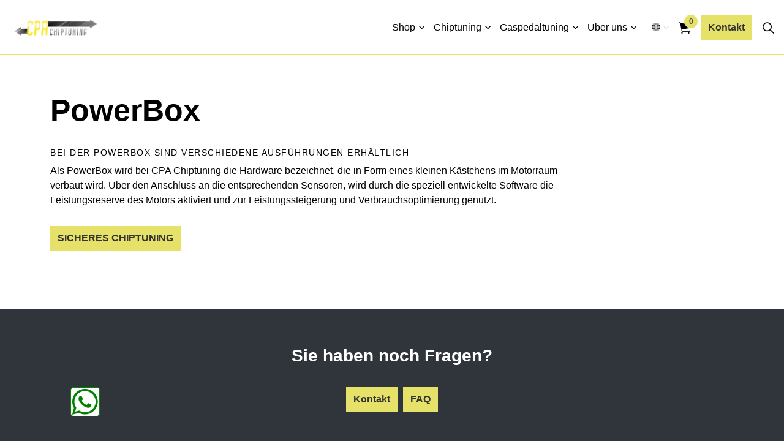

--- FILE ---
content_type: text/html; charset=utf-8
request_url: https://www.cpa-chiptuning.de/lexikon/powerbox/
body_size: 13822
content:
<!DOCTYPE html>
<html dir="ltr" lang="de" class="no-js usn">
<head>
    <link rel="preload" as="image" type="image/webp" href="/media/kaph1vpn/logo.png?format=webp">
    
    
    <link rel="dns-prefetch" href="https://dpm.aa-g.de">
<link rel="dns-prefetch" href="https://www.googletagmanager.com">
<link rel="stylesheet" href="https://cdnjs.cloudflare.com/ajax/libs/font-awesome/6.5.2/css/all.min.css" integrity="sha512-SnH5WK+bZxgPHs44uWIX+LLJAJ9/2PkPKZ5QiAj6Ta86w+fsb2TkcmfRyVX3pBnMFcV7oQPJkl9QevSCWr3W6A==" crossorigin="anonymous" referrerpolicy="no-referrer" />


    <meta charset="utf-8">
    <meta name="viewport" content="width=device-width, initial-scale=1, shrink-to-fit=no, maximum-scale=2">
        <link rel="canonical" href="https://www.cpa-chiptuning.de/lexikon/powerbox/" />
    <title>PowerBox | CPA Chiptuning&#xAE; - PowerBox-Chiptuning</title>
    <meta name="description" content="Die PowerBox von CPA Chiptuning aktiviert die Leistungsreserven Ihres Motors und sorgt f&#xFC;r mehr Leistung und weniger Verbrauch.">
            <link rel="alternate" hreflang="en-us" href="https://www.cpa-chiptuning.de/en/lexicon/powerbox/" />
            <link rel="alternate" hreflang="de" href="https://www.cpa-chiptuning.de/lexikon/powerbox/" />
    <meta name="twitter:card" content="summary_large_image" />
        <meta name="twitter:site" content="@CPAChiptuning" />
    <meta property="og:type" content="website">
    <meta property="og:title" content="PowerBox | CPA Chiptuning&#xAE; - PowerBox-Chiptuning" />
    <meta property="og:image" content="https://www.cpa-chiptuning.de/media/ko0cfi44/logo.png" />
    <meta property="og:url" content="https://www.cpa-chiptuning.de/lexikon/powerbox/" />
    <meta property="og:description" content="Die PowerBox von CPA Chiptuning aktiviert die Leistungsreserven Ihres Motors und sorgt f&#xFC;r mehr Leistung und weniger Verbrauch." />
    <meta property="og:site_name" content="CPA Chiptuning&#xAE; - PowerBox-Chiptuning" />
    <meta name="robots" content="index,follow">

    
    <link href="/sb/sitebuilder-ltr-css-bundle.css.v1" media="screen" rel="stylesheet" />
<link href="/sb/sitebuilder-css-bundle.css.v1" media="screen" rel="stylesheet" />
<link href="/sb/sitebuilder-css-small-header-02-sm-bundle.css.v1" media="screen and (min-width:0) and (max-width:991px)" rel="stylesheet" />
<link href="/sb/sitebuilder-css-large-header-02-lg-bundle.css.v1" media="screen and (min-width:992px)" rel="stylesheet" />
<link rel="stylesheet" media="screen" href="/uSkinned/css/generated/a1bbe390-d414-430b-9a52-4d7cfb0c1c3f.css?version=638719336468200000" />
<link href="/sb/sitebuilder-css-prnt-bundle.css.v1" media="print" rel="stylesheet" />


            <link rel="shortcut icon" type="image/ico" href="/media/m5pjh2md/favicon.ico?width=32&amp;height=32">
        <link rel="apple-touch-icon" sizes="57x57" type="image/ico" href="/media/m5pjh2md/favicon.ico?width=57&amp;height=57">
        <link rel="apple-touch-icon" sizes="60x60" type="image/ico" href="/media/m5pjh2md/favicon.ico?width=60&amp;height=60">
        <link rel="apple-touch-icon" sizes="72x72" type="image/ico" href="/media/m5pjh2md/favicon.ico?width=72&amp;height=72">
        <link rel="apple-touch-icon" sizes="76x76" type="image/ico" href="/media/m5pjh2md/favicon.ico?width=76&amp;height=76">
        <link rel="apple-touch-icon" sizes="114x114" type="image/ico" href="/media/m5pjh2md/favicon.ico?width=114&amp;height=114">
        <link rel="apple-touch-icon" sizes="120x120" type="image/ico" href="/media/m5pjh2md/favicon.ico?width=120&amp;height=120">
        <link rel="apple-touch-icon" sizes="144x144" type="image/ico" href="/media/m5pjh2md/favicon.ico?width=144&amp;height=144">
        <link rel="apple-touch-icon" sizes="152x152" type="image/ico" href="/media/m5pjh2md/favicon.ico?width=152&amp;height=152">
        <link rel="apple-touch-icon" sizes="180x180" type="image/ico" href="/media/m5pjh2md/favicon.ico?width=180&amp;height=180">
        <link rel="icon" sizes="16x16" type="image/ico" href="/media/m5pjh2md/favicon.ico?width=16&amp;height=16">
        <link rel="icon" sizes="32x32" type="image/ico" href="/media/m5pjh2md/favicon.ico?width=32&amp;height=32">
        <link rel="icon" sizes="96x96" type="image/ico" href="/media/m5pjh2md/favicon.ico?width=96&amp;height=96">
        <link rel="icon" sizes="192x192" type="image/ico" href="/media/m5pjh2md/favicon.ico?width=192&amp;height=192">
        <meta name="msapplication-square70x70logo" content="/media/m5pjh2md/favicon.ico?width=70&height=70" />
        <meta name="msapplication-square150x150logo" content="/media/m5pjh2md/favicon.ico?width=150&height=150" />
        <meta name="msapplication-wide310x150logo" content="/media/m5pjh2md/favicon.ico?width=310&height=150" />
        <meta name="msapplication-square310x310logo" content="/media/m5pjh2md/favicon.ico?width=310&height=310" />

    
    <script type="text/javascript">
    (function(c,l,a,r,i,t,y){
        c[a]=c[a]||function(){(c[a].q=c[a].q||[]).push(arguments)};
        t=l.createElement(r);t.async=1;t.src="https://www.clarity.ms/tag/"+i;
        y=l.getElementsByTagName(r)[0];y.parentNode.insertBefore(t,y);
    })(window, document, "clarity", "script", "n04wyyy7ps");
</script>
<!-- Meta Pixel Code -->
<script>
!function(f,b,e,v,n,t,s)
{if(f.fbq)return;n=f.fbq=function(){n.callMethod?
n.callMethod.apply(n,arguments):n.queue.push(arguments)};
if(!f._fbq)f._fbq=n;n.push=n;n.loaded=!0;n.version='2.0';
n.queue=[];t=b.createElement(e);t.async=!0;
t.src=v;s=b.getElementsByTagName(e)[0];
s.parentNode.insertBefore(t,s)}(window, document,'script',
'https://connect.facebook.net/en_US/fbevents.js');
fbq('init', '2124988684518059');
fbq('track', 'PageView');
</script>
<noscript><img height="1" width="1" style="display:none"
src="https://www.facebook.com/tr?id=2124988684518059&ev=PageView&noscript=1"
/></noscript>
<!-- End Meta Pixel Code -->
    
</head>
<body 
    
 class="body-bg body-bg-solid header-02-lg header-02-sm show_header-on-scroll-lg show_header-on-scroll-sm directional-icons-chevron     has-secondary-heading-seperator-above        secondary-navigation-underline-link-hover  content-underline-link-hover  footer-underline-link-hover     zoom_hover"

>

            <!-- Snipcart -->
        <script>
    window.SnipcartSettings = {
        publicApiKey: "NDkwM2QwNDUtODlhZi00MGMxLTkzYTYtOGVkYmIzYzg3OTdmNjM4MTc1OTE3MTQ0NDU1ODM0",
        loadStrategy: "on-user-interaction",
        addProductBehavior: "cart-open",
        modalStyle: "side",
        templatesUrl: "/?alttemplate=usnsnipcartcustomization"
    };

    (function () { var c, d; (d = (c = window.SnipcartSettings).version) != null || (c.version = "3.0"); var s, S; (S = (s = window.SnipcartSettings).timeoutDuration) != null || (s.timeoutDuration = 2750); var l, p; (p = (l = window.SnipcartSettings).domain) != null || (l.domain = "cdn.snipcart.com"); var w, u; (u = (w = window.SnipcartSettings).protocol) != null || (w.protocol = "https"); var m, g; (g = (m = window.SnipcartSettings).loadCSS) != null || (m.loadCSS = !0); var y = window.SnipcartSettings.version.includes("v3.0.0-ci") || window.SnipcartSettings.version != "3.0" && window.SnipcartSettings.version.localeCompare("3.4.0", void 0, { numeric: !0, sensitivity: "base" }) === -1, f = ["focus", "mouseover", "touchmove", "scroll", "keydown"]; window.LoadSnipcart = o; document.readyState === "loading" ? document.addEventListener("DOMContentLoaded", r) : r(); function r() { window.SnipcartSettings.loadStrategy ? window.SnipcartSettings.loadStrategy === "on-user-interaction" && (f.forEach(function (t) { return document.addEventListener(t, o) }), setTimeout(o, window.SnipcartSettings.timeoutDuration)) : o() } var a = !1; function o() { if (a) return; a = !0; let t = document.getElementsByTagName("head")[0], n = document.querySelector("#snipcart"), i = document.querySelector('src[src^="'.concat(window.SnipcartSettings.protocol, "://").concat(window.SnipcartSettings.domain, '"][src$="snipcart.js"]')), e = document.querySelector('link[href^="'.concat(window.SnipcartSettings.protocol, "://").concat(window.SnipcartSettings.domain, '"][href$="snipcart.css"]')); n || (n = document.createElement("div"), n.id = "snipcart", n.setAttribute("hidden", "true"), document.body.appendChild(n)), h(n), i || (i = document.createElement("script"), i.src = "".concat(window.SnipcartSettings.protocol, "://").concat(window.SnipcartSettings.domain, "/themes/v").concat(window.SnipcartSettings.version, "/default/snipcart.js"), i.async = !0, t.appendChild(i)), !e && window.SnipcartSettings.loadCSS && (e = document.createElement("link"), e.rel = "stylesheet", e.type = "text/css", e.href = "".concat(window.SnipcartSettings.protocol, "://").concat(window.SnipcartSettings.domain, "/themes/v").concat(window.SnipcartSettings.version, "/default/snipcart.css"), t.prepend(e)), f.forEach(function (v) { return document.removeEventListener(v, o) }) } function h(t) { !y || (t.dataset.apiKey = window.SnipcartSettings.publicApiKey, window.SnipcartSettings.addProductBehavior && (t.dataset.configAddProductBehavior = window.SnipcartSettings.addProductBehavior), window.SnipcartSettings.modalStyle && (t.dataset.configModalStyle = window.SnipcartSettings.modalStyle), window.SnipcartSettings.currency && (t.dataset.currency = window.SnipcartSettings.currency), window.SnipcartSettings.templatesUrl && (t.dataset.templatesUrl = window.SnipcartSettings.templatesUrl)) } })();
</script>
        <!-- End Snipcart -->



    <!-- Skip links -->
    <a class="skip-to-content" id="skip-to-content-link" href="#site-content">Zum Hauptinhalt springen</a>
    <a class="skip-to-content" id="skip-to-footer-link" href="#site-footer">Zur Fu&#xDF;zeile springen</a>
    <!--// Skip links -->

    <!-- Site -->
    <div id="site">

        <!-- Header -->
            <header id="site-header" class="header-bg header-bg-solid" tabindex="-1">
        <div class="container-fluid">

            <div class="row">

                    <div id="logo" >
        <a href="/" title="CPA Chiptuning&#xAE; - PowerBox-Chiptuning">
                    <picture>
                            <source type="image/webp" srcset="/media/kaph1vpn/logo.png?format=webp">
                            <img src="/media/kaph1vpn/logo.png?format=webp" alt="">

                    </picture>
            <span>CPA Chiptuning&#xAE; - PowerBox-Chiptuning</span>
        </a>
    </div>



                    <!-- Expand -->
                    <button id="burgerNavStyle" class="expand-header expand-3-bars expand-uneven-lines expand-active-cross" type="button" aria-expanded="false" aria-label="Kopfzeile erweitern">
                        <span>Men&#xFC;</span>
                    </button>
                    <!--// Expand -->

                <!-- Main navigation -->
                        <nav aria-label="Main" class="main nav-dropdown navigation-dropdown-bg navigation-dropdown-bg-solid">
            <ul >
                        <li  class="has-child ">
                            <span>
                                <a href="/shop/"   >Shop</a>
                            </span>

                                <button class="expand-subpages" type="button" aria-expanded="false" aria-label="Unterseiten erweitern Shop">
                                    <span aria-hidden="true">Unterseiten erweitern Shop</span>
                                </button>
            <ul >
                        <li  class="no-child ">
                            <span>
                                <a href="/shop/powerbox-basic/"   >PowerBox Basic</a>
                            </span>

                        </li>
                        <li  class="no-child ">
                            <span>
                                <a href="/shop/powerbox-ultra/"   >PowerBox Ultra</a>
                            </span>

                        </li>
                        <li  class="no-child ">
                            <span>
                                <a href="/shop/powerbox-nitro-app/"   >PowerBox Nitro App</a>
                            </span>

                        </li>
                        <li  class="no-child ">
                            <span>
                                <a href="/shop/connective-system/"   >Connective System</a>
                            </span>

                        </li>
                        <li  class="no-child ">
                            <span>
                                <a href="/shop/connective-system-app/"   >Connective System App</a>
                            </span>

                        </li>
                        <li  class="no-child ">
                            <span>
                                <a href="/shop/pedalbox/"   >Pedalbox</a>
                            </span>

                        </li>
                        <li  class="no-child ">
                            <span>
                                <a href="/shop/pedalbox-app/"   >Pedalbox App</a>
                            </span>

                        </li>
                        <li  class="no-child ">
                            <span>
                                <a href="/shop/active-sound/"   >Active Sound</a>
                            </span>

                        </li>
            </ul>
                        </li>
                        <li  class="has-child ">
                            <span>
                                <a href="/chiptuning-erklaert/"   >Chiptuning</a>
                            </span>

                                <button class="expand-subpages" type="button" aria-expanded="false" aria-label="Unterseiten erweitern Chiptuning">
                                    <span aria-hidden="true">Unterseiten erweitern Chiptuning</span>
                                </button>
            <ul >
                        <li  class="no-child ">
                            <span>
                                <a href="/chiptuning-erklaert/"   >Chiptuning erklärt</a>
                            </span>

                        </li>
                        <li  class="no-child ">
                            <span>
                                <a href="/shop/chiptuning/"   >Fahrzeugauswahl</a>
                            </span>

                        </li>
                        <li  class="no-child ">
                            <span>
                                <a href="/motorgarantie/"   >Motorgarantie</a>
                            </span>

                        </li>
                        <li  class="no-child ">
                            <span>
                                <a href="/produktvergleich/"   >Produktvergleich</a>
                            </span>

                        </li>
                        <li  class="no-child ">
                            <span>
                                <a href="/leistungspruefstand-dyno/"   >Leistungsprüfstand Dyno</a>
                            </span>

                        </li>
            </ul>
                        </li>
                        <li  class="has-child ">
                            <span>
                                <a href="/gaspedaltuning/"   >Gaspedaltuning</a>
                            </span>

                                <button class="expand-subpages" type="button" aria-expanded="false" aria-label="Unterseiten erweitern Gaspedaltuning">
                                    <span aria-hidden="true">Unterseiten erweitern Gaspedaltuning</span>
                                </button>
            <ul >
                        <li  class="no-child ">
                            <span>
                                <a href="/gaspedaltuning/"   >Gaspedaltuning erklärt</a>
                            </span>

                        </li>
                        <li  class="no-child ">
                            <span>
                                <a href="/shop/chiptuning/"   >Fahrzeugauswahl</a>
                            </span>

                        </li>
            </ul>
                        </li>
                        <li  class="has-child ">
                            <span>
                                <a href="/ueber-uns/"   >Über uns</a>
                            </span>

                                <button class="expand-subpages" type="button" aria-expanded="false" aria-label="Unterseiten erweitern Über uns">
                                    <span aria-hidden="true">Unterseiten erweitern Über uns</span>
                                </button>
            <ul >
                        <li  class="no-child ">
                            <span>
                                <a href="/news/"   >News</a>
                            </span>

                        </li>
                        <li  class="no-child ">
                            <span>
                                <a href="/vertriebspartner/"   >Vertriebspartner</a>
                            </span>

                        </li>
                        <li  class="no-child ">
                            <span>
                                <a href="/faq/"   >FAQ</a>
                            </span>

                        </li>
            </ul>
                        </li>
            </ul>
        </nav>



                <!--// Main navigation -->
                <!-- Secondary navigation -->
                        <nav aria-label="Sekund&#xE4;r" class="secondary nav-dropdown navigation-dropdown-bg navigation-dropdown-bg-solid">
            <ul>

                        <li class="language-selector dropdown">
                            <a href="#" class="dropdown-toggle" id="languageDropdown" data-bs-toggle="dropdown" aria-haspopup="true" aria-expanded="false"><picture> <source type="image/webp" data-srcset="/media/flihglv4/512x512.png?format=webp&width=70&height=70 1x, /media/flihglv4/512x512.png?format=webp&width=140&height=140 2x"><img class="lazyload" src="/media/flihglv4/512x512.png?format=webp&width=14&height=14" data-srcset="/media/flihglv4/512x512.png?format=webp&width=70&height=70 1x, /media/flihglv4/512x512.png?format=webp&width=140&height=140 2x" alt=""></picture><span>Sprache ausw&#xE4;hlen</span></a>
                            <div class="dropdown-menu dropdown-menu-right" aria-labelledby="languageDropdown"> <a class="dropdown-item" href="https://www.cpa-chiptuning.de/"   ><span>cpa-chiptuning.de</span></a><a class="dropdown-item" href="https://www.cpa-chiptuning.com/"   ><span>cpa-chiptuning.com</span></a><a class="dropdown-item" href="https://www.cpa-chiptuning.sg/"   ><span>cpa-chiptuning.sg</span></a><a class="dropdown-item" href="https://www.cpa-chiptuning.tw/"   ><span>cpa-chiptuning.tw</span></a><a class="dropdown-item" href="https://www.cpa-chiptuning.es/"   ><span>cpa-chiptuning.es</span></a><a class="dropdown-item" href="https://www.cpa-chiptuning.com.br/"   ><span>cpa-chiptuning.com.br</span></a><a class="dropdown-item" href="https://www.cpa-chiptuning.se/"   ><span>cpa-chiptuning.se</span></a><a class="dropdown-item" href="https://www.cpa-chiptuning.jp/"   ><span>cpa-chiptuning.jp</span></a><a class="dropdown-item" href="https://www.cpa-chiptuning.sk/"   ><span>cpa-chiptuning.sk</span></a><a class="dropdown-item" href="https://www.cpa-chiptuning.cz/"   ><span>cpa-chiptuning.cz</span></a><a class="dropdown-item" href="https://www.cpa-chiptuning.ph/"   ><span>cpa-chiptuning.ph</span></a><a class="dropdown-item" href="https://www.cpa-chiptuning.fi/"   ><span>cpa-chiptuning.fi</span></a><a class="dropdown-item" href="https://www.cpa-chiptuning.us/"   ><span>cpa-chiptuning.us</span></a><a class="dropdown-item" href="https://www.cpa-chiptuning.ch/"   ><span>cpa-chiptuning.ch</span></a><a class="dropdown-item" href="https://www.cpa-chiptuning-cl.com/"   ><span>cpa-chiptuning-cl.com</span></a><a class="dropdown-item" href="https://www.cpa-chiptuning.pl/"   ><span>cpa-chiptuning.pl</span></a></div>
                        </li>
            </ul>
        </nav>

                <!--// Secondary navigation -->
                <!-- CTA Links -->
                        <nav aria-label="Aufruf zu Aktion" class="cta-links">
                    <a class="btn  base-btn-bg base-btn-bg-solid base-btn-bg base-btn-bg-hover-solid base-btn-text base-btn-borders" href="/kontakt/"   >
                        <span></span>
                        Kontakt
                    </a>
        </nav>

                <!--// CTA Links -->
                <!-- Site search -->
                    <div class="form site-search-form site-search" aria-label="Seitensuche">
            <form role="search" action="/suche/" method="get" name="searchForm">
                <fieldset>
                    <div class="form-group">
                        <input type="text" class="form-control" name="search_field" aria-label="Suche auf der Website" placeholder="Suche auf der Website" value="">
                    </div>
                    <button type="submit" role="button" aria-label="Suche" class="btn base-btn-bg base-btn-bg-solid base-btn-bg base-btn-bg-hover-solid base-btn-text base-btn-borders btn-search">
                        <span></span>
                        <i aria-hidden="true" class="icon usn_ion-ios-search"></i>
                    </button>
                </fieldset>
            </form>
            <button class="expand-search" data-bs-toggle="collapse" type="button" aria-expanded="false" aria-label="Seitensuche erweitern">
                <em>Suche ausweiten</em>
                <i aria-hidden="true" class="icon usn_ion-ios-search search-icon"></i>
                <i aria-hidden="true" class="icon usn_ion-md-close close-icon"></i>
            </button>
        </div>

                <!--// Site search -->

                    <!-- Shop - Snipcart Cart -->
                    <nav class="shopping-cart snipcart-cart" aria-label="Einkaufswagen">
                        <i class="icon usn_ion-ios-cart" aria-hidden="true"></i>
                        <button class="open-cart snipcart-checkout">
                            <span class="d-none">Cart</span>
                            <span class="amount snipcart-items-count">0</span>
                        </button>
                    </nav>
                    <!--// Shop - Snipcart Cart -->
            </div>

        </div>
    </header>


        <!--// Header -->
        <!-- Content -->
        <main id="site-content" tabindex="-1">

            
            





    <section class="content component usn_cmp_text base-bg base-bg-solid  " >  

        <div class="component-inner">
                    <div class="container">

        <!-- Introduction -->
        <div class="component-introduction row justify-content-start text-left " data-os-animation="fadeIn" data-os-animation-delay="0s" data-os-animation-duration="0s">
            <div class="info col">

                <h1 class="heading  base-heading " >PowerBox</h1>        <p class="secondary-heading base-secondary-heading " >Bei der PowerBox sind verschiedene Ausführungen erhältlich</p>


                    <div class="text base-text">
                        <div class="c-desc">
<p>Als PowerBox wird bei CPA Chiptuning die Hardware bezeichnet, die in Form eines kleinen Kästchens im Motorraum verbaut wird. Über den Anschluss an die entsprechenden Sensoren, wird durch die speziell entwickelte Software die Leistungsreserve des Motors aktiviert und zur Leistungssteigerung und Verbrauchsoptimierung genutzt.</p>
</div>
                    </div>
                    <p class="link">
                                <a class="btn  base-btn-bg base-btn-bg-solid base-btn-bg base-btn-bg-hover-solid base-btn-text base-btn-borders" href="##"   >
                                    <span></span>
                                    SICHERES CHIPTUNING
                                </a>
                    </p>
            </div>
        </div>
        <!--// Introduction -->


                <div class="info ">

        

        <div class="text base-text " data-os-animation="fadeIn" data-os-animation-delay="0s">
            
        </div>


    </div>




                    </div>
        </div>
    </section>












                <section class="content component usn_cmp_ctastrip c2-bg c2-bg-solid  " >  

        <div class="component-inner">
                    <div class="container">


                    <!-- ROW -->
        <div class="row justify-content-between align-items-center text-center">

            <div class="info">

                <p class="heading  c2-heading "  data-os-animation="fadeIn" data-os-animation-delay="0s" data-os-animation-duration="1,2s" >Sie haben noch Fragen?</p>


            </div>

                <p class="link " data-os-animation="fadeIn" data-os-animation-delay="0s" data-os-animation-duration="1,2s">
                            <a class="btn  base-btn-bg base-btn-bg-solid base-btn-bg base-btn-bg-hover-solid base-btn-text base-btn-borders" href="/kontakt/"   >
                                <span></span>
                                Kontakt
                            </a>
                            <a class="btn  base-btn-bg base-btn-bg-solid base-btn-bg base-btn-bg-hover-solid base-btn-text base-btn-borders" href="/faq/"   >
                                <span></span>
                                FAQ
                            </a>
                </p>

        </div>
        <!--// ROW -->



                    </div>
        </div>
    </section>
    <section class="content component usn_cmp_accordiontab base-bg base-bg-solid  gruendecpa" >  

        <div class="component-inner">
                    <div class="container">

        <!-- Introduction -->
        <div class="component-introduction row justify-content-center text-center " data-os-animation="fadeIn" data-os-animation-delay="0s" data-os-animation-duration="1,2s">
            <div class="info col">

                <p class="heading  base-heading " >GRÜNDE, DIE FÜR CPA SPRECHEN.</p>

            </div>
        </div>
        <!--// Introduction -->


                        <div class="repeatable tabbed tab-buttons " data-os-animation="fadeIn" data-os-animation-delay="0s" data-os-animation-duration="1,2s">
                <!-- Tabs -->
                <nav class="tabs">
                    <ul class="nav" role="tablist">
                                <li class="tab " role="presentation">
                                    <a class="nav-item nav-button-link nav-link active" id="nav_tab_e42cd6f4-ce64-4c7d-b0ae-8fe4f9a1d827_1" data-bs-toggle="tab" href="#nav_e42cd6f4-ce64-4c7d-b0ae-8fe4f9a1d827_1" role="tab" aria-controls="nav_e42cd6f4-ce64-4c7d-b0ae-8fe4f9a1d827_1" aria-selected="true">
                                         EIGENER PRÜFSTAND
                                    </a>
                                </li>
                                <li class="tab gruendecpa" role="presentation">
                                    <a class="nav-item nav-button-link nav-link " id="nav_tab_e42cd6f4-ce64-4c7d-b0ae-8fe4f9a1d827_2" data-bs-toggle="tab" href="#nav_e42cd6f4-ce64-4c7d-b0ae-8fe4f9a1d827_2" role="tab" aria-controls="nav_e42cd6f4-ce64-4c7d-b0ae-8fe4f9a1d827_2" aria-selected="false">
                                        KOSTENLOSE MOTORGARANTIE
                                    </a>
                                </li>
                                <li class="tab gruendecpa" role="presentation">
                                    <a class="nav-item nav-button-link nav-link " id="nav_tab_e42cd6f4-ce64-4c7d-b0ae-8fe4f9a1d827_3" data-bs-toggle="tab" href="#nav_e42cd6f4-ce64-4c7d-b0ae-8fe4f9a1d827_3" role="tab" aria-controls="nav_e42cd6f4-ce64-4c7d-b0ae-8fe4f9a1d827_3" aria-selected="false">
                                        DEUTSCHE INGENIEURSKUNST
                                    </a>
                                </li>
                                <li class="tab " role="presentation">
                                    <a class="nav-item nav-button-link nav-link " id="nav_tab_e42cd6f4-ce64-4c7d-b0ae-8fe4f9a1d827_4" data-bs-toggle="tab" href="#nav_e42cd6f4-ce64-4c7d-b0ae-8fe4f9a1d827_4" role="tab" aria-controls="nav_e42cd6f4-ce64-4c7d-b0ae-8fe4f9a1d827_4" aria-selected="false">
                                        GUT FÜR DIE UMWELT
                                    </a>
                                </li>
                                <li class="tab gruendecpa" role="presentation">
                                    <a class="nav-item nav-button-link nav-link " id="nav_tab_e42cd6f4-ce64-4c7d-b0ae-8fe4f9a1d827_5" data-bs-toggle="tab" href="#nav_e42cd6f4-ce64-4c7d-b0ae-8fe4f9a1d827_5" role="tab" aria-controls="nav_e42cd6f4-ce64-4c7d-b0ae-8fe4f9a1d827_5" aria-selected="false">
                                        EINFACHER EINBAU PLUG & PLAY
                                    </a>
                                </li>
                    </ul>
                </nav>
                <!--// Tabs -->
                <!-- Tab content -->
                <div id="nav-tabContent" class="repeatable-content tab-content">
                                <div class="info tab-pane fade  show active" id="nav_e42cd6f4-ce64-4c7d-b0ae-8fe4f9a1d827_1" role="tabpanel" aria-labelledby="nav_tab_e42cd6f4-ce64-4c7d-b0ae-8fe4f9a1d827_1">
                                    <div class="text"><div class="content-container">
<div class="text-container">
<p class="secondary-heading lg">UNSER ALLRAD-Prüfstand</p>
<p>Auf unserem Prüfstand können Fahrzeuge mit Frontantrieb, Heckantrieb und Allradantrieb bis 1.100 Nm Drehmoment gemessen werden. Bei unseren Tests setzen wir stets auf umfangreiche Prüfstandtests inkl. Abgasmessung und Prüfung der Arbeitstemperaturen verschiedenster Motorenteile. Dabei verwenden wir ein Set externer Temperatursensoren, welche die wichtigen Betriebstemperaturen diverser Motorteile mit und ohne Tuning überprüfen und aufzeichnen. Bei neuen Motoren werden stets Intensivtests unter Volllast und bei maximaler Leistungssteigerung durchgeführt. Schalten Sie die Leistung Ihres Fahrzeugs frei: Fahrzeug auswählen</p>
</div>
</div></div>
                                </div>
                                <div class="info tab-pane fade gruendecpa " id="nav_e42cd6f4-ce64-4c7d-b0ae-8fe4f9a1d827_2" role="tabpanel" aria-labelledby="nav_tab_e42cd6f4-ce64-4c7d-b0ae-8fe4f9a1d827_2">
                                    <div class="text"><div class="content-container">
<div class="text-container">
<p class="secondary-heading lg">2 JAHRE MOTORGARANTIE</p>
<ul>
<li>
<p>keine Selbstbeteiligung</p>
</li>
<li>
<p>inklusive Turbolader</p>
</li>
<li>
<p>2 Jahre Garantie beim Kauf einer PowerBox Nitro</p>
</li>
<li>
<p>1 Jahr Garantie beim Kauf einer PowerBox Ultra</p>
</li>
<li>
<p>Motorgarantie direkt bei CPA (keine Drittanbieter)</p>
</li>
</ul>
</div>
<div class="image-container"></div>
</div></div>
                                </div>
                                <div class="info tab-pane fade gruendecpa " id="nav_e42cd6f4-ce64-4c7d-b0ae-8fe4f9a1d827_3" role="tabpanel" aria-labelledby="nav_tab_e42cd6f4-ce64-4c7d-b0ae-8fe4f9a1d827_3">
                                    <div class="text"><div class="content-container">
<div class="text-container">
<p class="secondary-heading lg">DEUTSCHE INGENIEURSKUNST</p>
<p>Schon seit vielen Jahren entwickeln und konzipieren wir, das Management und Entwicklungsteam von CPA, verschiedenste Software und technische Produkte. Nun haben wir all dieses Know-How und all unsere Erfahrungen in die PowerBox und PedalBox gepackt. Dabei überlassen wir nichts dem Zufall.<br>Wir setzen auf erfahrene und prämierte Ingenieure aus dem Stuttgarter Raum.</p>
</div>
<div class="image-container"></div>
</div></div>
                                </div>
                                <div class="info tab-pane fade  " id="nav_e42cd6f4-ce64-4c7d-b0ae-8fe4f9a1d827_4" role="tabpanel" aria-labelledby="nav_tab_e42cd6f4-ce64-4c7d-b0ae-8fe4f9a1d827_4">
                                    <div class="text"><div class="content-container">
<div class="text-container">
<p class="secondary-heading lg">FAHRSPASS UND UMWELTSCHUTZ</p>
<p>Leistungsteigerung und Umweltschutz stehen nicht mehr unbedingt im Widerspruch mit Chiptuning von CPA Performance. Wird bei einer Leistungsoptimierung das Drehmoment erhöht, kann bei niedriger Drehzahl mehr Vorschub als bisher erreicht werden. Dies führt zu einer teilweise enormen Kraftstoffersparnis.</p>
</div>
<div class="image-container"></div>
</div></div>
                                </div>
                                <div class="info tab-pane fade gruendecpa " id="nav_e42cd6f4-ce64-4c7d-b0ae-8fe4f9a1d827_5" role="tabpanel" aria-labelledby="nav_tab_e42cd6f4-ce64-4c7d-b0ae-8fe4f9a1d827_5">
                                    <div class="text"><div class="content-container">
<div class="text-container">
<p class="secondary-heading lg">EINFACHER EINBAU PLUG &amp; PLAY</p>
<p>Die PowerBox und PedalBox sind optimal für einen unkomplizierten Selbst-Einbau geeignet. Die beiliegende, detaillierte Einbauanleitung mit anschaulichen Bildern ermöglicht einen problemlosen Einbau von Chiptuning und Gaspedal-Tuning Schritt für Schritt. Durch die Original-Steckverbindung ist die Installation zudem besonders zeitsparend. Es ist kein spezielles Werkzeug, Lötarbeiten oder ähnliches erforderlich. Die CPA Performance Systeme sind bereits werkseitig auf die jeweiligen Fahrzeugtypen abgestimmt, sodass keine manuellen Anpassungen notwendig sind. Dank dieser benutzerfreundlichen Eigenschaften wird der Einbau in kürzester Zeit erfolgreich abgeschlossen.</p>
</div>
<div class="image-container"></div>
</div></div>
                                </div>
                </div>
                <!--// Tab content -->
            </div>




                    </div>
        </div>
    </section>


        </main>
        <!--// Content -->
        <!-- Footer -->
        
                    <footer id="site-footer" class="footer-bg footer-bg-solid" tabindex="-1">

                <!-- Breadcrumb -->
                        <section class="breadcrumb-trail">
            <div class="container">
                <nav aria-label="Breadcrumb">
                    <ol class="breadcrumb" itemscope itemtype="https://schema.org/BreadcrumbList">
                            <li class="breadcrumb-item" itemprop="itemListElement" itemscope itemtype="https://schema.org/ListItem"><a href="/" itemtype="https://schema.org/Thing" itemprop="item"><span itemprop="name"><i class="icon before"></i>Startseite</span></a><meta itemprop="position" content="1" /></li>
                            <li class="breadcrumb-item" itemprop="itemListElement" itemscope itemtype="https://schema.org/ListItem"><a href="/lexikon/" itemtype="https://schema.org/Thing" itemprop="item"><span itemprop="name"><i class="icon before"></i>Lexikon</span></a><meta itemprop="position" content="2" /></li>

                            <li itemprop="itemListElement" itemscope itemtype="https://schema.org/ListItem" class="breadcrumb-item active" aria-current="page"><span itemprop="name"><i class="icon before"></i>PowerBox</span><meta itemprop="position" content="3" /></li>
                    </ol>
                </nav>
            </div>
        </section>

                <!--// Breadcrumb -->

                <div class="container">

                        <!-- Row -->
                        <div class="row listing">

                                        <div class="item footer-item usn_pod_sociallinks   col-lg-12 col-md-12 col-12 col ">
                                                <div class="inner">
                                                    <p class="heading  footer-heading "  data-os-animation="fadeIn" data-os-animation-delay="0s" data-os-animation-duration="1,2s" >Zahlungsmethoden</p>        <nav class="social " data-os-animation="fadeIn" data-os-animation-delay="0s" data-os-animation-duration="1,2s" aria-label="Soziale Links">

            <ul>
                        <li>
                            <span>
                                <a href="https://www.paypal.com/"   >
                                                <picture>
                                                    <source type="image/webp" data-srcset="/media/sncht22a/62977ad6e01809629f113560.png?format=webp&height=80 1x, /media/sncht22a/62977ad6e01809629f113560.png?format=webp&height=160 2x">
                                                    <img class="lazyload" src="/media/sncht22a/62977ad6e01809629f113560.png?format=webp&height=16" data-srcset="/media/sncht22a/62977ad6e01809629f113560.png?format=webp&height=80 1x, /media/sncht22a/62977ad6e01809629f113560.png?format=webp&height=160 2x" alt="">
                                                </picture>
                                        <span class="visually-hidden">https://www.paypal.com/</span>
                                </a>
                            </span>
                        </li>
                        <li>
                            <span>
                                <a href="https://www.klarna.com/"   >
                                                <picture>
                                                    <source type="image/webp" data-srcset="/media/o0mownna/6220aa3e912013c51947f9bc.png?format=webp&height=80 1x, /media/o0mownna/6220aa3e912013c51947f9bc.png?format=webp&height=160 2x">
                                                    <img class="lazyload" src="/media/o0mownna/6220aa3e912013c51947f9bc.png?format=webp&height=16" data-srcset="/media/o0mownna/6220aa3e912013c51947f9bc.png?format=webp&height=80 1x, /media/o0mownna/6220aa3e912013c51947f9bc.png?format=webp&height=160 2x" alt="">
                                                </picture>
                                        <span class="visually-hidden">https://www.klarna.com/</span>
                                </a>
                            </span>
                        </li>
                        <li>
                            <span>
                                <a href="https://www.visa.de/"   >
                                                <picture>
                                                    <source type="image/webp" data-srcset="/media/kndbvozf/visa.png?format=webp&height=80 1x, /media/kndbvozf/visa.png?format=webp&height=160 2x">
                                                    <img class="lazyload" src="/media/kndbvozf/visa.png?format=webp&height=16" data-srcset="/media/kndbvozf/visa.png?format=webp&height=80 1x, /media/kndbvozf/visa.png?format=webp&height=160 2x" alt="">
                                                </picture>
                                        <span class="visually-hidden">https://www.visa.de/</span>
                                </a>
                            </span>
                        </li>
                        <li>
                            <span>
                                <a href="https://www.mastercard.de/"   >
                                                <picture>
                                                    <source type="image/webp" data-srcset="/media/mzhlfszh/images-1.png?format=webp&height=80 1x, /media/mzhlfszh/images-1.png?format=webp&height=160 2x">
                                                    <img class="lazyload" src="/media/mzhlfszh/images-1.png?format=webp&height=16" data-srcset="/media/mzhlfszh/images-1.png?format=webp&height=80 1x, /media/mzhlfszh/images-1.png?format=webp&height=160 2x" alt="">
                                                </picture>
                                        <span class="visually-hidden">https://www.mastercard.de/</span>
                                </a>
                            </span>
                        </li>
                        <li>
                            <span>
                                <a href="https://www.apple.com/de/apple-pay/"   >
                                                <picture>
                                                    <source type="image/webp" data-srcset="/media/vjvknzpu/images.png?format=webp&height=80 1x, /media/vjvknzpu/images.png?format=webp&height=160 2x">
                                                    <img class="lazyload" src="/media/vjvknzpu/images.png?format=webp&height=16" data-srcset="/media/vjvknzpu/images.png?format=webp&height=80 1x, /media/vjvknzpu/images.png?format=webp&height=160 2x" alt="">
                                                </picture>
                                        <span class="visually-hidden">https://www.apple.com/de/apple-pay/</span>
                                </a>
                            </span>
                        </li>
            </ul>
        </nav>

                                                </div>
                                        </div>
    <div class="item  footer-item   col-lg-3 col-md-3 col-12 col  item_text-below usn_pod_textimage textAlignmentLeft  " data-os-animation="fadeIn" data-os-animation-delay="0s" data-os-animation-duration="0,9s">
            <div class="inner   ">
                    <div class="info ">

                        <p class="heading sm footer-heading " >CPA Performance</p>

                            <div class="text footer-text">
                                <p>Eisenbahnstraße 20, <br>73235 Weilheim a. d. T.<br><a href="tel:+4970239488910" title="Telefon" class="c-font-grey-2">+49 (0) 70 23 / 948 89 10</a><br><a href="mailto:info@cpa-chiptuning.de" title="Email Adresse" class="c-font-grey-2">info@cpa-chiptuning.de</a><br><br>Hochwertige Technik, entwickelt auf der Rennstrecke, gemacht für Enthusiasten!</p>
                            </div>

                    </div>
            </div>
    </div>
    <div class="item  footer-item   col-lg-3 col-md-3 col-12 col  item_text-below usn_pod_textimage text-left  " data-os-animation="fadeIn" data-os-animation-delay="0s" data-os-animation-duration="1,2s">
            <div class="inner   ">
                    <div class="info ">

                        <p class="heading sm footer-heading " >Informationen</p>

                            <div class="text footer-text">
                                <p><a href="/kontakt/" title="Kontakt">Kontakt</a><br><a href="/haendler/" title="Händler">Händler</a><br><a href="/news/" title="News">News</a><br><a href="/chiptuning-erklaert/" title="Chiptuning erklärt">Chiptuning</a><br><a href="/gaspedaltuning/" title="Gaspedaltuning">Gaspedaltuning</a><br><a href="/lexikon/" title="Lexikon">Lexikon</a><br><a href="https://www.bhp-chiptuning.com/">BHP-Motorsport</a><br><a href="https://fastlane-tuning.de/">Fastlane-tuning</a><br><a href="https://www.dyno-stuttgart.de/">DynoAttack</a></p>
<p><a href="https://buildandbrand.de/" title="build&amp;brand">Build&amp;Brand</a></p>
                            </div>

                    </div>
            </div>
    </div>
                                        <div class="item footer-item usn_pod_datalist   col-lg-3 col-md-3 col-12 col ">
                                                <div class="inner">
                                                            <div class="component-main row listing listing_data-list   " data-os-animation="fadeIn" data-os-animation-delay="0s" data-os-animation-duration="1s">

                <div class="col-12 list-title">
                    <p class="heading  footer-heading " >Öffnungszeiten</p>
                </div>

                    <!-- Item -->
                    <div class="item items-1 item_data-list col-12  " data-os-animation="fadeIn" data-os-animation-delay="0s" data-os-animation-duration="1s">
                        <p class="title footer-heading">
                            <span class="text-left">Mo, Mi, Fri</span>
                                <span class="text-right">9:00 — 18:00</span>
                        </p>
                    </div>
                    <!--// Item -->
                    <!-- Item -->
                    <div class="item items-1 item_data-list col-12  " data-os-animation="fadeIn" data-os-animation-delay="0s" data-os-animation-duration="1s">
                        <p class="title footer-heading">
                            <span class="text-left">Di</span>
                                <span class="text-right">13:00 - 17:00</span>
                        </p>
                    </div>
                    <!--// Item -->
                    <!-- Item -->
                    <div class="item items-1 item_data-list col-12  " data-os-animation="fadeIn" data-os-animation-delay="0s" data-os-animation-duration="1s">
                        <p class="title footer-heading">
                            <span class="text-left">Do</span>
                                <span class="text-right">geschlossen</span>
                        </p>
                    </div>
                    <!--// Item -->
        </div>

                                                </div>
                                        </div>
                                        <div class="item footer-item usn_pod_sociallinks   col-lg-3 col-md-3 col-12 col ">
                                                <div class="inner">
                                                    <p class="heading  footer-heading "  data-os-animation="fadeIn" data-os-animation-delay="0s" data-os-animation-duration="1,2s" >Folge uns</p>        <p class="secondary-heading footer-secondary-heading "  data-os-animation="fadeIn" data-os-animation-delay="0s" data-os-animation-duration="1,2s" >Erhalte stets spannende Berichte über Chiptuning und Gaspedaltuning.</p>
        <nav class="social " data-os-animation="fadeIn" data-os-animation-delay="0s" data-os-animation-duration="1,2s" aria-label="Soziale Links">

            <ul>
                        <li>
                            <span>
                                <a href="https://www.instagram.com/cpaperformance/"   >
                                                <picture>
                                                    <source type="image/webp" data-srcset="/media/xhkh1f3m/instagram.png?format=webp&height=80 1x, /media/xhkh1f3m/instagram.png?format=webp&height=160 2x">
                                                    <img class="lazyload" src="/media/xhkh1f3m/instagram.png?format=webp&height=16" data-srcset="/media/xhkh1f3m/instagram.png?format=webp&height=80 1x, /media/xhkh1f3m/instagram.png?format=webp&height=160 2x" alt="">
                                                </picture>
                                        <span class="visually-hidden">https://www.instagram.com/cpaperformance/</span>
                                </a>
                            </span>
                        </li>
                        <li>
                            <span>
                                <a href="https://www.youtube.com/channel/UCKhDRhyXcKpaqUNAzHwpziw"   >
                                                <picture>
                                                    <source type="image/webp" data-srcset="/media/zsmpjit5/youtube.png?format=webp&height=80 1x, /media/zsmpjit5/youtube.png?format=webp&height=160 2x">
                                                    <img class="lazyload" src="/media/zsmpjit5/youtube.png?format=webp&height=16" data-srcset="/media/zsmpjit5/youtube.png?format=webp&height=80 1x, /media/zsmpjit5/youtube.png?format=webp&height=160 2x" alt="">
                                                </picture>
                                        <span class="visually-hidden">https://www.youtube.com/channel/UCKhDRhyXcKpaqUNAzHwpziw</span>
                                </a>
                            </span>
                        </li>
                        <li>
                            <span>
                                <a href="https://twitter.com/CPAChiptuning"   >
                                                <picture>
                                                    <source type="image/webp" data-srcset="/media/ubvkfp3y/twitter.png?format=webp&height=80 1x, /media/ubvkfp3y/twitter.png?format=webp&height=160 2x">
                                                    <img class="lazyload" src="/media/ubvkfp3y/twitter.png?format=webp&height=16" data-srcset="/media/ubvkfp3y/twitter.png?format=webp&height=80 1x, /media/ubvkfp3y/twitter.png?format=webp&height=160 2x" alt="">
                                                </picture>
                                        <span class="visually-hidden">https://twitter.com/CPAChiptuning</span>
                                </a>
                            </span>
                        </li>
                        <li>
                            <span>
                                <a href="https://www.facebook.com/cpa.chiptuning"   >
                                                <picture>
                                                    <source type="image/webp" data-srcset="/media/4i0hhx1g/facebook.png?format=webp&height=80 1x, /media/4i0hhx1g/facebook.png?format=webp&height=160 2x">
                                                    <img class="lazyload" src="/media/4i0hhx1g/facebook.png?format=webp&height=16" data-srcset="/media/4i0hhx1g/facebook.png?format=webp&height=80 1x, /media/4i0hhx1g/facebook.png?format=webp&height=160 2x" alt="">
                                                </picture>
                                        <span class="visually-hidden">https://www.facebook.com/cpa.chiptuning</span>
                                </a>
                            </span>
                        </li>
            </ul>
        </nav>

                                                </div>
                                        </div>
    <div class="item  footer-item   col-lg-12 col-md-12 col-12 col  item_text-below usn_pod_textimage text-left  " data-os-animation="fadeIn" data-os-animation-delay="0s" data-os-animation-duration="1,2s">
            <div class="inner   ">
                    <div class="info ">

                        <p class="heading  footer-heading " >Chiptuning</p>


                    </div>
            </div>
    </div>
    <div class="item  footer-item   col-lg-3 col-md-3 col-12 col  item_text-below usn_pod_textimage text-left  " data-os-animation="fadeIn" data-os-animation-delay="0s" data-os-animation-duration="1,2s">
            <div class="inner   ">
                    <div class="info ">

                        

                            <div class="text footer-text">
                                <p><a href="/shop/chiptuning/audi/" title="Audi">Audi Chiptuning</a><br><a href="/shop/chiptuning/bmw/" title="BMW">BMW Chiptuning</a><br><a href="/shop/chiptuning/mercedes/" title="Mercedes">Mercedes Chiptuning</a></p>
                            </div>

                    </div>
            </div>
    </div>
    <div class="item  footer-item   col-lg-3 col-md-3 col-12 col  item_text-below usn_pod_textimage text-left  " data-os-animation="fadeIn" data-os-animation-delay="0s" data-os-animation-duration="1,2s">
            <div class="inner   ">
                    <div class="info ">

                        

                            <div class="text footer-text">
                                <p><a href="/shop/chiptuning/vw/" title="VW">VW Chiptuning</a><br><a href="/shop/chiptuning/seat/" title="Seat">Seat Chiptuning</a><br><a href="/shop/chiptuning/ford/" title="Ford">Ford Chiptuning</a></p>
                            </div>

                    </div>
            </div>
    </div>
    <div class="item  footer-item   col-lg-3 col-md-3 col-12 col  item_text-below usn_pod_textimage text-left  " data-os-animation="fadeIn" data-os-animation-delay="0s" data-os-animation-duration="1,2s">
            <div class="inner   ">
                    <div class="info ">

                        

                            <div class="text footer-text">
                                <p><a href="/shop/chiptuning/kia/" title="Kia">Kia Chiptuning</a><br><a href="/shop/chiptuning/abarth/" title="Abarth">Abarth Chiptuning</a><br><a href="/shop/chiptuning/cupra/" title="Cupra">Cupra Chiptuning</a></p>
                            </div>

                    </div>
            </div>
    </div>
    <div class="item  footer-item   col-lg-3 col-md-3 col-12 col  item_text-below usn_pod_textimage text-left  " data-os-animation="fadeIn" data-os-animation-delay="0s" data-os-animation-duration="1,2s">
            <div class="inner   ">
                    <div class="info ">

                        

                            <div class="text footer-text">
                                <p><a href="/shop/chiptuning/skoda/" title="Skoda">Skoda Chiptuning</a><br><a href="/shop/chiptuning/porsche/" title="Porsche">Porsche Chiptuning</a><br><a href="/shop/chiptuning/dodge/" title="Dodge">Dodge Chiptuning</a></p>
                            </div>

                    </div>
            </div>
    </div>

                        </div>
                        <!--// Row -->
                    <!-- Row -->
                    <div class="row">

                        <div class="col">
                            <nav aria-label="Fu&#xDF;zeile" class="footer-navigation">
                                <ul>
                                    <li><div>&copy; 2026 CPA Performance GmbH Alle Rechte vorbehalten.</div></li>
                                                    <li><span><a href="/impressum-datenschutz/"   >Impressum & Datenschutz</a></span></li>
                <li><span><a href="/media/cctjbqgz/agbs.pdf"   >AGBs</a></span></li>

                                    <li class="site-credit">
                                        <div>Made by </div>
                                        <span><a target="_blank" rel="noopener" title="Link wird in einem neuen Fenster/Tab ge&#xF6;ffnet" href="https://www.aa-g.de/">Active Artware GmbH</a></span>
                                    </li>
                                </ul>
                            </nav>
                        </div>

                    </div>
                    <!--// Row -->

                            <!-- Back to top -->
        <div class="usn_back-to-top position-right">
            <button id="back-to-top-link" aria-label="Zur&#xFC;ck nach oben" class="btn base-btn-bg base-btn-bg base-btn-bg-solid base-btn-bg base-btn-bg-hover-solid base-btn-text base-btn-borders btn-back-to-top">
                <span></span>
                <i aria-hidden="true" class="icon"></i><span aria-hidden="true" class="d-none">Zur&#xFC;ck nach oben</span>
            </button>
        </div>
        <!--// Back to top -->


                </div>
            </footer>

        <!--// Footer -->

    </div>
    <!--// Site -->

    
    






<script async="" src="/sb/sitebuilder-js-bundle-v2.js.v1" type="text/javascript"></script>
<script async="" defer="" src="/sb/aag-bundle-v2.js.v1" type="text/javascript"></script>






    <script>
document.addEventListener("snipcart.ready", () => {
    //to prevent ordering a connective upgrade without a box
Snipcart.events.on('item.removed', (cartItem) => {
    console.log(Snipcart.store.getState().cart.items.items)
    if(cartItem.name.includes("Ultra")){
		var filtered = Snipcart.store.getState().cart.items.items.filter(x => x.id == "b120eb12-0d44-4b83-866f-83bf6e67c94c");
		if(filtered.length >= 1){
			for(var i = 0; i < filtered.length; i++){
				var item = filtered[i];
				Snipcart.api.cart.items.remove(item.uniqueId);
			}
		}
	}
	if(cartItem.name.includes("Nitro App")){
	    //4de35249-a43f-408a-8eb1-1aa73af6f60d - Connective System App
	    var filtered = Snipcart.store.getState().cart.items.items.filter(x => x.id == "4de35249-a43f-408a-8eb1-1aa73af6f60d");
		if(filtered.length >= 1){
			for(var i = 0; i < filtered.length; i++){
				var item = filtered[i];
				Snipcart.api.cart.items.remove(item.uniqueId);
			}
		}
	}
})
});
</script>
<script async defer src="https://dpm.aa-g.de/ccm19/public/app.js?apiKey=4d1260b538cf1785aa21b6cd88849cdf4dc10a3482253ed0&amp;domain=335477a" referrerpolicy="origin"></script>
<script async defer src="https://www.googletagmanager.com/gtag/js?id=G-BKC27CBFRH"></script>
<script>
  window.dataLayer = window.dataLayer || [];
  function gtag(){dataLayer.push(arguments);}
  gtag('js', new Date());

  gtag('config', 'G-BKC27CBFRH');
</script>
<div class="whatsApp" style="	position: fixed;
										left: 115px;
										bottom: 40px;
										z-index: 9999;">
			<a href="https://wa.me/4970239488910">
				<i class="fa-brands fa-whatsapp" style="color: green;"></i>
			</a>
		</div>
    
    

    

    <script>
  window.addEventListener('load', () => {
    let link = document.createElement('link');
    link.rel = 'stylesheet';
    link.type = 'text/css';
    link.href = "/css/AAG/lib/kendoui/kendo.common.min-reduced.css";
    document.head.appendChild(link)
    link = document.createElement('link');
    link.rel = 'stylesheet';
    link.type = 'text/css';
    link.href = "/css/AAG/carSelector.css";
    document.head.appendChild(link)
    link = document.createElement('link');
    link.rel = 'stylesheet';
    link.type = 'text/css';
    link.href = "/css/AAG/charts.css";
    document.head.appendChild(link)
  })
</script>
</body>
<!--
    ____        _ ____              _ __  __             _____ __   _                      __
   / __ )__  __(_) / /_   _      __(_) /_/ /_     __  __/ ___// /__(_)___  ____  ___  ____/ /
  / __  / / / / / / __/  | | /| / / / __/ __ \   / / / /\__ \/ //_/ / __ \/ __ \/ _ \/ __  /
 / /_/ / /_/ / / / /_    | |/ |/ / / /_/ / / /  / /_/ /___/ / ,< / / / / / / / /  __/ /_/ /
/_____/\__,_/_/_/\__/    |__/|__/_/\__/_/ /_/   \__,_//____/_/|_/_/_/ /_/_/ /_/\___/\__,_/

Find out more at uSkinned.net

-->
</html>